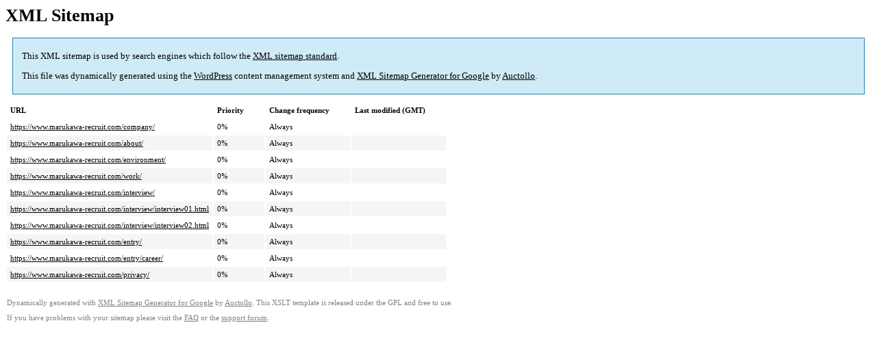

--- FILE ---
content_type: text/xml; charset=utf-8
request_url: https://www.marukawa-recruit.com/externals-sitemap.html
body_size: 481
content:
<?xml version='1.0' encoding='UTF-8'?><?xml-stylesheet type='text/xsl' href='https://www.marukawa-recruit.com/wp/wp-content/plugins/google-sitemap-generator/sitemap.xsl'?><!-- sitemap-generator-url='http://www.arnebrachhold.de' sitemap-generator-version='4.1.21' -->
<!-- generated-on='2026年1月31日 11:17 PM' -->
<urlset xmlns:xsi='http://www.w3.org/2001/XMLSchema-instance' xsi:schemaLocation='http://www.sitemaps.org/schemas/sitemap/0.9 http://www.sitemaps.org/schemas/sitemap/0.9/sitemap.xsd' xmlns='http://www.sitemaps.org/schemas/sitemap/0.9'>	<url>
		<loc>https://www.marukawa-recruit.com/company/</loc>
		<changefreq>always</changefreq>
		<priority>0.0</priority>
	</url>
	<url>
		<loc>https://www.marukawa-recruit.com/about/</loc>
		<changefreq>always</changefreq>
		<priority>0.0</priority>
	</url>
	<url>
		<loc>https://www.marukawa-recruit.com/environment/</loc>
		<changefreq>always</changefreq>
		<priority>0.0</priority>
	</url>
	<url>
		<loc>https://www.marukawa-recruit.com/work/</loc>
		<changefreq>always</changefreq>
		<priority>0.0</priority>
	</url>
	<url>
		<loc>https://www.marukawa-recruit.com/interview/</loc>
		<changefreq>always</changefreq>
		<priority>0.0</priority>
	</url>
	<url>
		<loc>https://www.marukawa-recruit.com/interview/interview01.html</loc>
		<changefreq>always</changefreq>
		<priority>0.0</priority>
	</url>
	<url>
		<loc>https://www.marukawa-recruit.com/interview/interview02.html</loc>
		<changefreq>always</changefreq>
		<priority>0.0</priority>
	</url>
	<url>
		<loc>https://www.marukawa-recruit.com/entry/</loc>
		<changefreq>always</changefreq>
		<priority>0.0</priority>
	</url>
	<url>
		<loc>https://www.marukawa-recruit.com/entry/career/</loc>
		<changefreq>always</changefreq>
		<priority>0.0</priority>
	</url>
	<url>
		<loc>https://www.marukawa-recruit.com/privacy/</loc>
		<changefreq>always</changefreq>
		<priority>0.0</priority>
	</url>
</urlset><!-- Request ID: e18960f78a4568edf1f39c9f22a6dc42; Queries for sitemap: 1; Total queries: 23; Seconds: 0; Memory for sitemap: 1KB; Total memory: 2MB -->
